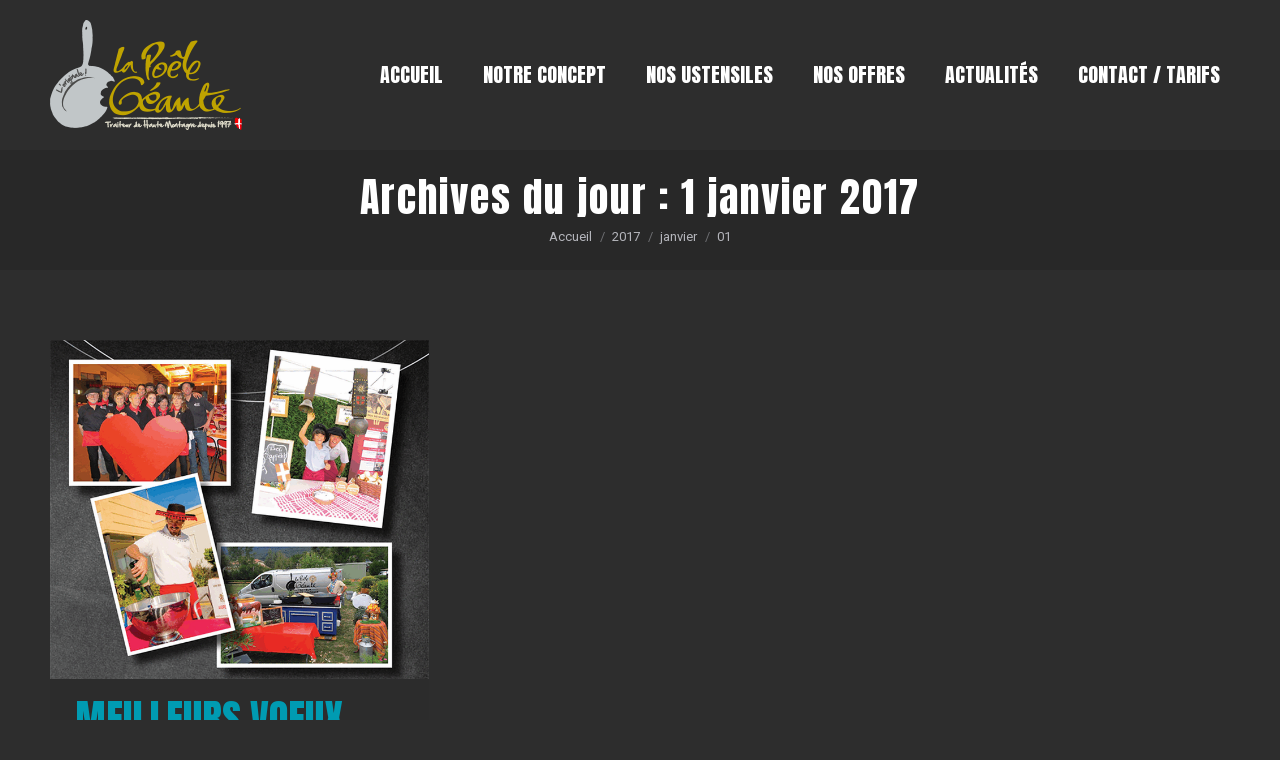

--- FILE ---
content_type: text/html; charset=UTF-8
request_url: https://lapoelegeante.com/2017/01/01/
body_size: 10102
content:
<!DOCTYPE html>
<!--[if !(IE 6) | !(IE 7) | !(IE 8)  ]><!-->
<html lang="fr-FR" class="no-js">
<!--<![endif]-->
<head>
	<meta charset="UTF-8" />
		<meta name="viewport" content="width=device-width, initial-scale=1, maximum-scale=1, user-scalable=0">
		<meta name="theme-color" content="#baa336"/>	<link rel="profile" href="https://gmpg.org/xfn/11" />
	        <script type="text/javascript">
            if (/Android|webOS|iPhone|iPad|iPod|BlackBerry|IEMobile|Opera Mini/i.test(navigator.userAgent)) {
                var originalAddEventListener = EventTarget.prototype.addEventListener,
                    oldWidth = window.innerWidth;

                EventTarget.prototype.addEventListener = function (eventName, eventHandler, useCapture) {
                    if (eventName === "resize") {
                        originalAddEventListener.call(this, eventName, function (event) {
                            if (oldWidth === window.innerWidth) {
                                return;
                            }
                            else if (oldWidth !== window.innerWidth) {
                                oldWidth = window.innerWidth;
                            }
                            if (eventHandler.handleEvent) {
                                eventHandler.handleEvent.call(this, event);
                            }
                            else {
                                eventHandler.call(this, event);
                            };
                        }, useCapture);
                    }
                    else {
                        originalAddEventListener.call(this, eventName, eventHandler, useCapture);
                    };
                };
            };
        </script>
		<title>1 janvier 2017 - La Poêle Géante</title>

<!-- This site is optimized with the Yoast SEO plugin v13.4.1 - https://yoast.com/wordpress/plugins/seo/ -->
<meta name="robots" content="noindex,follow"/>
<meta property="og:locale" content="fr_FR" />
<meta property="og:type" content="object" />
<meta property="og:title" content="1 janvier 2017 - La Poêle Géante" />
<meta property="og:url" content="https://lapoelegeante.com/2017/01/01/" />
<meta property="og:site_name" content="La Poêle Géante" />
<meta name="twitter:card" content="summary_large_image" />
<meta name="twitter:title" content="1 janvier 2017 - La Poêle Géante" />
<script type='application/ld+json' class='yoast-schema-graph yoast-schema-graph--main'>{"@context":"https://schema.org","@graph":[{"@type":"WebSite","@id":"https://lapoelegeante.com/#website","url":"https://lapoelegeante.com/","name":"La Po\u00eale G\u00e9ante","inLanguage":"fr-FR","description":"Traiteur de haute montagne depuis 1997","potentialAction":[{"@type":"SearchAction","target":"https://lapoelegeante.com/?s={search_term_string}","query-input":"required name=search_term_string"}]},{"@type":"CollectionPage","@id":"https://lapoelegeante.com/2017/01/01/#webpage","url":"https://lapoelegeante.com/2017/01/01/","name":"1 janvier 2017 - La Po\u00eale G\u00e9ante","isPartOf":{"@id":"https://lapoelegeante.com/#website"},"inLanguage":"fr-FR"}]}</script>
<!-- / Yoast SEO plugin. -->

<link rel='dns-prefetch' href='//maps.googleapis.com' />
<link rel='dns-prefetch' href='//fonts.googleapis.com' />
<link rel='dns-prefetch' href='//s.w.org' />
<link rel="alternate" type="application/rss+xml" title="La Poêle Géante &raquo; Flux" href="https://lapoelegeante.com/feed/" />
<link rel="alternate" type="application/rss+xml" title="La Poêle Géante &raquo; Flux des commentaires" href="https://lapoelegeante.com/comments/feed/" />
		<!-- This site uses the Google Analytics by ExactMetrics plugin v7.10.0 - Using Analytics tracking - https://www.exactmetrics.com/ -->
							<script
				src="//www.googletagmanager.com/gtag/js?id=UA-58304797-1"  data-cfasync="false" data-wpfc-render="false" type="text/javascript" async></script>
			<script data-cfasync="false" data-wpfc-render="false" type="text/javascript">
				var em_version = '7.10.0';
				var em_track_user = true;
				var em_no_track_reason = '';
				
								var disableStrs = [
															'ga-disable-UA-58304797-1',
									];

				/* Function to detect opted out users */
				function __gtagTrackerIsOptedOut() {
					for (var index = 0; index < disableStrs.length; index++) {
						if (document.cookie.indexOf(disableStrs[index] + '=true') > -1) {
							return true;
						}
					}

					return false;
				}

				/* Disable tracking if the opt-out cookie exists. */
				if (__gtagTrackerIsOptedOut()) {
					for (var index = 0; index < disableStrs.length; index++) {
						window[disableStrs[index]] = true;
					}
				}

				/* Opt-out function */
				function __gtagTrackerOptout() {
					for (var index = 0; index < disableStrs.length; index++) {
						document.cookie = disableStrs[index] + '=true; expires=Thu, 31 Dec 2099 23:59:59 UTC; path=/';
						window[disableStrs[index]] = true;
					}
				}

				if ('undefined' === typeof gaOptout) {
					function gaOptout() {
						__gtagTrackerOptout();
					}
				}
								window.dataLayer = window.dataLayer || [];

				window.ExactMetricsDualTracker = {
					helpers: {},
					trackers: {},
				};
				if (em_track_user) {
					function __gtagDataLayer() {
						dataLayer.push(arguments);
					}

					function __gtagTracker(type, name, parameters) {
						if (!parameters) {
							parameters = {};
						}

						if (parameters.send_to) {
							__gtagDataLayer.apply(null, arguments);
							return;
						}

						if (type === 'event') {
							
														parameters.send_to = exactmetrics_frontend.ua;
							__gtagDataLayer(type, name, parameters);
													} else {
							__gtagDataLayer.apply(null, arguments);
						}
					}

					__gtagTracker('js', new Date());
					__gtagTracker('set', {
						'developer_id.dNDMyYj': true,
											});
															__gtagTracker('config', 'UA-58304797-1', {"forceSSL":"true"} );
										window.gtag = __gtagTracker;										(function () {
						/* https://developers.google.com/analytics/devguides/collection/analyticsjs/ */
						/* ga and __gaTracker compatibility shim. */
						var noopfn = function () {
							return null;
						};
						var newtracker = function () {
							return new Tracker();
						};
						var Tracker = function () {
							return null;
						};
						var p = Tracker.prototype;
						p.get = noopfn;
						p.set = noopfn;
						p.send = function () {
							var args = Array.prototype.slice.call(arguments);
							args.unshift('send');
							__gaTracker.apply(null, args);
						};
						var __gaTracker = function () {
							var len = arguments.length;
							if (len === 0) {
								return;
							}
							var f = arguments[len - 1];
							if (typeof f !== 'object' || f === null || typeof f.hitCallback !== 'function') {
								if ('send' === arguments[0]) {
									var hitConverted, hitObject = false, action;
									if ('event' === arguments[1]) {
										if ('undefined' !== typeof arguments[3]) {
											hitObject = {
												'eventAction': arguments[3],
												'eventCategory': arguments[2],
												'eventLabel': arguments[4],
												'value': arguments[5] ? arguments[5] : 1,
											}
										}
									}
									if ('pageview' === arguments[1]) {
										if ('undefined' !== typeof arguments[2]) {
											hitObject = {
												'eventAction': 'page_view',
												'page_path': arguments[2],
											}
										}
									}
									if (typeof arguments[2] === 'object') {
										hitObject = arguments[2];
									}
									if (typeof arguments[5] === 'object') {
										Object.assign(hitObject, arguments[5]);
									}
									if ('undefined' !== typeof arguments[1].hitType) {
										hitObject = arguments[1];
										if ('pageview' === hitObject.hitType) {
											hitObject.eventAction = 'page_view';
										}
									}
									if (hitObject) {
										action = 'timing' === arguments[1].hitType ? 'timing_complete' : hitObject.eventAction;
										hitConverted = mapArgs(hitObject);
										__gtagTracker('event', action, hitConverted);
									}
								}
								return;
							}

							function mapArgs(args) {
								var arg, hit = {};
								var gaMap = {
									'eventCategory': 'event_category',
									'eventAction': 'event_action',
									'eventLabel': 'event_label',
									'eventValue': 'event_value',
									'nonInteraction': 'non_interaction',
									'timingCategory': 'event_category',
									'timingVar': 'name',
									'timingValue': 'value',
									'timingLabel': 'event_label',
									'page': 'page_path',
									'location': 'page_location',
									'title': 'page_title',
								};
								for (arg in args) {
																		if (!(!args.hasOwnProperty(arg) || !gaMap.hasOwnProperty(arg))) {
										hit[gaMap[arg]] = args[arg];
									} else {
										hit[arg] = args[arg];
									}
								}
								return hit;
							}

							try {
								f.hitCallback();
							} catch (ex) {
							}
						};
						__gaTracker.create = newtracker;
						__gaTracker.getByName = newtracker;
						__gaTracker.getAll = function () {
							return [];
						};
						__gaTracker.remove = noopfn;
						__gaTracker.loaded = true;
						window['__gaTracker'] = __gaTracker;
					})();
									} else {
										console.log("");
					(function () {
						function __gtagTracker() {
							return null;
						}

						window['__gtagTracker'] = __gtagTracker;
						window['gtag'] = __gtagTracker;
					})();
									}
			</script>
				<!-- / Google Analytics by ExactMetrics -->
				<script type="text/javascript">
			window._wpemojiSettings = {"baseUrl":"https:\/\/s.w.org\/images\/core\/emoji\/12.0.0-1\/72x72\/","ext":".png","svgUrl":"https:\/\/s.w.org\/images\/core\/emoji\/12.0.0-1\/svg\/","svgExt":".svg","source":{"concatemoji":"https:\/\/lapoelegeante.com\/wp-includes\/js\/wp-emoji-release.min.js?ver=5.2.23"}};
			!function(e,a,t){var n,r,o,i=a.createElement("canvas"),p=i.getContext&&i.getContext("2d");function s(e,t){var a=String.fromCharCode;p.clearRect(0,0,i.width,i.height),p.fillText(a.apply(this,e),0,0);e=i.toDataURL();return p.clearRect(0,0,i.width,i.height),p.fillText(a.apply(this,t),0,0),e===i.toDataURL()}function c(e){var t=a.createElement("script");t.src=e,t.defer=t.type="text/javascript",a.getElementsByTagName("head")[0].appendChild(t)}for(o=Array("flag","emoji"),t.supports={everything:!0,everythingExceptFlag:!0},r=0;r<o.length;r++)t.supports[o[r]]=function(e){if(!p||!p.fillText)return!1;switch(p.textBaseline="top",p.font="600 32px Arial",e){case"flag":return s([55356,56826,55356,56819],[55356,56826,8203,55356,56819])?!1:!s([55356,57332,56128,56423,56128,56418,56128,56421,56128,56430,56128,56423,56128,56447],[55356,57332,8203,56128,56423,8203,56128,56418,8203,56128,56421,8203,56128,56430,8203,56128,56423,8203,56128,56447]);case"emoji":return!s([55357,56424,55356,57342,8205,55358,56605,8205,55357,56424,55356,57340],[55357,56424,55356,57342,8203,55358,56605,8203,55357,56424,55356,57340])}return!1}(o[r]),t.supports.everything=t.supports.everything&&t.supports[o[r]],"flag"!==o[r]&&(t.supports.everythingExceptFlag=t.supports.everythingExceptFlag&&t.supports[o[r]]);t.supports.everythingExceptFlag=t.supports.everythingExceptFlag&&!t.supports.flag,t.DOMReady=!1,t.readyCallback=function(){t.DOMReady=!0},t.supports.everything||(n=function(){t.readyCallback()},a.addEventListener?(a.addEventListener("DOMContentLoaded",n,!1),e.addEventListener("load",n,!1)):(e.attachEvent("onload",n),a.attachEvent("onreadystatechange",function(){"complete"===a.readyState&&t.readyCallback()})),(n=t.source||{}).concatemoji?c(n.concatemoji):n.wpemoji&&n.twemoji&&(c(n.twemoji),c(n.wpemoji)))}(window,document,window._wpemojiSettings);
		</script>
		<style type="text/css">
img.wp-smiley,
img.emoji {
	display: inline !important;
	border: none !important;
	box-shadow: none !important;
	height: 1em !important;
	width: 1em !important;
	margin: 0 .07em !important;
	vertical-align: -0.1em !important;
	background: none !important;
	padding: 0 !important;
}
</style>
	<link rel='stylesheet' id='wp-block-library-css'  href='https://lapoelegeante.com/wp-includes/css/dist/block-library/style.min.css?ver=5.2.23' type='text/css' media='all' />
<link rel='stylesheet' id='wp-block-library-theme-css'  href='https://lapoelegeante.com/wp-includes/css/dist/block-library/theme.min.css?ver=5.2.23' type='text/css' media='all' />
<link rel='stylesheet' id='cf7-style-frontend-style-css'  href='https://lapoelegeante.com/wp-content/plugins/contact-form-7-style/css/frontend.css?ver=3.1.9' type='text/css' media='all' />
<link rel='stylesheet' id='cf7-style-responsive-style-css'  href='https://lapoelegeante.com/wp-content/plugins/contact-form-7-style/css/responsive.css?ver=3.1.9' type='text/css' media='all' />
<link rel='stylesheet' id='contact-form-7-css'  href='https://lapoelegeante.com/wp-content/plugins/contact-form-7/includes/css/styles.css?ver=5.1.9' type='text/css' media='all' />
<link rel='stylesheet' id='rs-plugin-settings-css'  href='https://lapoelegeante.com/wp-content/plugins/revslider/public/assets/css/settings.css?ver=5.4.8.3' type='text/css' media='all' />
<style id='rs-plugin-settings-inline-css' type='text/css'>
#rs-demo-id {}
</style>
<link rel='stylesheet' id='the7-Defaults-css'  href='https://lapoelegeante.com/wp-content/uploads/smile_fonts/Defaults/Defaults.css?ver=5.2.23' type='text/css' media='all' />
<!--[if lt IE 9]>
<link rel='stylesheet' id='vc_lte_ie9-css'  href='https://lapoelegeante.com/wp-content/plugins/js_composer/assets/css/vc_lte_ie9.min.css?ver=6.0.5' type='text/css' media='screen' />
<![endif]-->
<link rel='stylesheet' id='js_composer_front-css'  href='https://lapoelegeante.com/wp-content/plugins/js_composer/assets/css/js_composer.min.css?ver=6.0.5' type='text/css' media='all' />
<link rel='stylesheet' id='dt-web-fonts-css'  href='//fonts.googleapis.com/css?family=Roboto%3A400%2C500%2C600%2C700%7CRoboto+Condensed%3A400%2C600%2C700%7CAnton%3A400%2C600%2C700%7CLato%3A400%2C600%2C700&#038;ver=7.6.0.2' type='text/css' media='all' />
<link rel='stylesheet' id='dt-main-css'  href='https://lapoelegeante.com/wp-content/themes/dt-the7/css/main.min.css?ver=7.6.0.2' type='text/css' media='all' />
<link rel='stylesheet' id='dt-awsome-fonts-back-css'  href='https://lapoelegeante.com/wp-content/themes/dt-the7/fonts/FontAwesome/back-compat.min.css?ver=7.6.0.2' type='text/css' media='all' />
<link rel='stylesheet' id='dt-awsome-fonts-css'  href='https://lapoelegeante.com/wp-content/themes/dt-the7/fonts/FontAwesome/css/all.min.css?ver=7.6.0.2' type='text/css' media='all' />
<link rel='stylesheet' id='dt-fontello-css'  href='https://lapoelegeante.com/wp-content/themes/dt-the7/fonts/fontello/css/fontello.min.css?ver=7.6.0.2' type='text/css' media='all' />
<link rel='stylesheet' id='the7pt-static-css'  href='https://lapoelegeante.com/wp-content/plugins/dt-the7-core/assets/css/post-type.min.css?ver=7.6.0.2' type='text/css' media='all' />
<link rel='stylesheet' id='dt-custom-css'  href='https://lapoelegeante.com/wp-content/uploads/the7-css/custom.css?ver=bffcf5dcc6ec' type='text/css' media='all' />
<link rel='stylesheet' id='dt-media-css'  href='https://lapoelegeante.com/wp-content/uploads/the7-css/media.css?ver=bffcf5dcc6ec' type='text/css' media='all' />
<link rel='stylesheet' id='the7-elements-css'  href='https://lapoelegeante.com/wp-content/uploads/the7-css/post-type-dynamic.css?ver=bffcf5dcc6ec' type='text/css' media='all' />
<link rel='stylesheet' id='style-css'  href='https://lapoelegeante.com/wp-content/themes/lapoelegeante/style.css?ver=7.6.0.2' type='text/css' media='all' />
<link rel='stylesheet' id='ultimate-style-min-css'  href='https://lapoelegeante.com/wp-content/plugins/Ultimate_VC_Addons/assets/min-css/ultimate.min.css?ver=3.19.1' type='text/css' media='all' />
<link rel='stylesheet' id='ult-icons-css'  href='https://lapoelegeante.com/wp-content/plugins/Ultimate_VC_Addons/assets/css/icons.css?ver=3.19.1' type='text/css' media='all' />
<link rel='stylesheet' id='ultimate-vidcons-css'  href='https://lapoelegeante.com/wp-content/plugins/Ultimate_VC_Addons/assets/fonts/vidcons.css?ver=5.2.23' type='text/css' media='all' />
<script type='text/javascript' src='https://lapoelegeante.com/wp-includes/js/jquery/jquery.js?ver=1.12.4-wp'></script>
<script type='text/javascript' src='https://lapoelegeante.com/wp-includes/js/jquery/jquery-migrate.min.js?ver=1.4.1'></script>
<script type='text/javascript' src='https://lapoelegeante.com/wp-content/plugins/google-analytics-dashboard-for-wp/assets/js/frontend-gtag.min.js?ver=7.10.0'></script>
<script data-cfasync="false" data-wpfc-render="false" type="text/javascript" id='exactmetrics-frontend-script-js-extra'>/* <![CDATA[ */
var exactmetrics_frontend = {"js_events_tracking":"true","download_extensions":"zip,mp3,mpeg,pdf,docx,pptx,xlsx,rar","inbound_paths":"[{\"path\":\"\\\/go\\\/\",\"label\":\"affiliate\"},{\"path\":\"\\\/recommend\\\/\",\"label\":\"affiliate\"}]","home_url":"https:\/\/lapoelegeante.com","hash_tracking":"false","ua":"UA-58304797-1","v4_id":""};/* ]]> */
</script>
<script type='text/javascript' src='https://lapoelegeante.com/wp-content/plugins/revslider/public/assets/js/jquery.themepunch.tools.min.js?ver=5.4.8.3'></script>
<script type='text/javascript' src='https://lapoelegeante.com/wp-content/plugins/revslider/public/assets/js/jquery.themepunch.revolution.min.js?ver=5.4.8.3'></script>
<script type='text/javascript'>
/* <![CDATA[ */
var dtLocal = {"themeUrl":"https:\/\/lapoelegeante.com\/wp-content\/themes\/dt-the7","passText":"Pour voir ce contenu, entrer le mots de passe:","moreButtonText":{"loading":"Chargement...","loadMore":"Charger la suite"},"postID":"666","ajaxurl":"https:\/\/lapoelegeante.com\/wp-admin\/admin-ajax.php","contactMessages":{"required":"One or more fields have an error. Please check and try again.","terms":"Please accept the privacy policy."},"ajaxNonce":"9d7ec31111","pageData":{"type":"archive","template":"archive","layout":"masonry"},"themeSettings":{"smoothScroll":"off","lazyLoading":false,"accentColor":{"mode":"solid","color":"#baa336"},"desktopHeader":{"height":100},"floatingHeader":{"showAfter":140,"showMenu":true,"height":60,"logo":{"showLogo":true,"html":"<img class=\" preload-me\" src=\"https:\/\/lapoelegeante.com\/wp-content\/uploads\/2019\/01\/logo-lapoelegeante-mini.png\" srcset=\"https:\/\/lapoelegeante.com\/wp-content\/uploads\/2019\/01\/logo-lapoelegeante-mini.png 105w, https:\/\/lapoelegeante.com\/wp-content\/uploads\/2019\/01\/logo-lapoelegeante.png 192w\" width=\"105\" height=\"60\"   sizes=\"105px\" alt=\"La Po\u00eale G\u00e9ante\" \/>","url":"https:\/\/lapoelegeante.com\/"}},"mobileHeader":{"firstSwitchPoint":1050,"secondSwitchPoint":778,"firstSwitchPointHeight":80,"secondSwitchPointHeight":60},"stickyMobileHeaderFirstSwitch":{"logo":{"html":"<img class=\" preload-me\" src=\"https:\/\/lapoelegeante.com\/wp-content\/uploads\/2019\/02\/logo-mobile.png\" srcset=\"https:\/\/lapoelegeante.com\/wp-content\/uploads\/2019\/02\/logo-mobile.png 150w, https:\/\/lapoelegeante.com\/wp-content\/uploads\/2019\/02\/loog-mobile-hd.png 300w\" width=\"150\" height=\"86\"   sizes=\"150px\" alt=\"La Po\u00eale G\u00e9ante\" \/>"}},"stickyMobileHeaderSecondSwitch":{"logo":{"html":"<img class=\" preload-me\" src=\"https:\/\/lapoelegeante.com\/wp-content\/uploads\/2019\/02\/logo-mobile.png\" srcset=\"https:\/\/lapoelegeante.com\/wp-content\/uploads\/2019\/02\/logo-mobile.png 150w, https:\/\/lapoelegeante.com\/wp-content\/uploads\/2019\/02\/loog-mobile-hd.png 300w\" width=\"150\" height=\"86\"   sizes=\"150px\" alt=\"La Po\u00eale G\u00e9ante\" \/>"}},"content":{"textColor":"#ffffff","headerColor":"#baa336"},"sidebar":{"switchPoint":990},"boxedWidth":"1340px","stripes":{"stripe1":{"textColor":"#787d85","headerColor":"#3b3f4a"},"stripe2":{"textColor":"#8b9199","headerColor":"#ffffff"},"stripe3":{"textColor":"#ffffff","headerColor":"#ffffff"}}},"VCMobileScreenWidth":"768"};
var dtShare = {"shareButtonText":{"facebook":"Share on Facebook","twitter":"Tweet","pinterest":"Pin it","linkedin":"Share on Linkedin","whatsapp":"Share on Whatsapp","google":"Share on Google Plus"},"overlayOpacity":"85"};
/* ]]> */
</script>
<script type='text/javascript' src='https://lapoelegeante.com/wp-content/themes/dt-the7/js/above-the-fold.min.js?ver=7.6.0.2'></script>
<script type='text/javascript' src='https://lapoelegeante.com/wp-content/plugins/Ultimate_VC_Addons/assets/min-js/modernizr-custom.min.js?ver=3.19.1'></script>
<script type='text/javascript' src='https://lapoelegeante.com/wp-content/plugins/Ultimate_VC_Addons/assets/min-js/jquery-ui.min.js?ver=3.19.1'></script>
<script type='text/javascript' src='https://maps.googleapis.com/maps/api/js'></script>
<script type='text/javascript' src='https://lapoelegeante.com/wp-includes/js/jquery/ui/core.min.js?ver=1.11.4'></script>
<script type='text/javascript' src='https://lapoelegeante.com/wp-includes/js/jquery/ui/widget.min.js?ver=1.11.4'></script>
<script type='text/javascript' src='https://lapoelegeante.com/wp-includes/js/jquery/ui/mouse.min.js?ver=1.11.4'></script>
<script type='text/javascript' src='https://lapoelegeante.com/wp-includes/js/jquery/ui/slider.min.js?ver=1.11.4'></script>
<script type='text/javascript' src='https://lapoelegeante.com/wp-content/plugins/Ultimate_VC_Addons/assets/min-js/jquery-ui-labeledslider.min.js?ver=3.19.1'></script>
<script type='text/javascript' src='https://lapoelegeante.com/wp-content/plugins/Ultimate_VC_Addons/assets/min-js/ultimate.min.js?ver=3.19.1'></script>
<script type='text/javascript' src='https://lapoelegeante.com/wp-content/plugins/Ultimate_VC_Addons/assets/min-js/modal-all.min.js?ver=3.19.1'></script>
<script type='text/javascript' src='https://lapoelegeante.com/wp-content/plugins/Ultimate_VC_Addons/assets/min-js/jparallax.min.js?ver=5.2.23'></script>
<script type='text/javascript' src='https://lapoelegeante.com/wp-content/plugins/Ultimate_VC_Addons/assets/min-js/vhparallax.min.js?ver=5.2.23'></script>
<script type='text/javascript' src='https://lapoelegeante.com/wp-content/plugins/Ultimate_VC_Addons/assets/min-js/ultimate_bg.min.js?ver=5.2.23'></script>
<script type='text/javascript' src='https://lapoelegeante.com/wp-content/plugins/Ultimate_VC_Addons/assets/min-js/mb-YTPlayer.min.js?ver=5.2.23'></script>
<link rel='https://api.w.org/' href='https://lapoelegeante.com/wp-json/' />
<link rel="EditURI" type="application/rsd+xml" title="RSD" href="https://lapoelegeante.com/xmlrpc.php?rsd" />
<link rel="wlwmanifest" type="application/wlwmanifest+xml" href="https://lapoelegeante.com/wp-includes/wlwmanifest.xml" /> 
<meta name="generator" content="WordPress 5.2.23" />
				<style type="text/css">
					@font-face {font-family: "bebasneue";font-display: swap;font-fallback: ;font-weight: 400;src: url(https://www.lapoelegeante.com/wp-content/uploads/2019/01/bebasneue-webfont.woff2) format('woff2'), url(https://www.lapoelegeante.com/wp-content/uploads/2019/01/bebasneue-webfont.woff) format('woff'), url(https://www.lapoelegeante.com/wp-content/uploads/2019/01/bebasneue-webfont.ttf) format('TrueType');} @font-face {font-family: "seanregular";font-display: swap;font-fallback: ;font-weight: 400;src: url(https://www.lapoelegeante.com/wp-content/uploads/2019/01/hand_of_sean_regular-webfont.woff2) format('woff2'), url(https://www.lapoelegeante.com/wp-content/uploads/2019/01/hand_of_sean_regular-webfont.woff) format('woff'), url(https://www.lapoelegeante.com/wp-content/uploads/2019/01/Hand-Of-Sean-Regular.ttf) format('TrueType');}				</style>
				
<style class='cf7-style' media='screen' type='text/css'>
body .cf7-style.cf7-style-334 input {background-color: #3c3c3c;border-bottom-left-radius: 10px;border-bottom-right-radius: 10px;border-top-left-radius: 10px;border-top-right-radius: 10px;}body .cf7-style.cf7-style-334 p {color: #ffffff;}body .cf7-style.cf7-style-334 select {background-color: #3c3c3c;border-bottom-left-radius: 10px;border-bottom-right-radius: 10px;border-top-left-radius: 10px;border-top-right-radius: 10px;}body .cf7-style.cf7-style-334 textarea {background-color: #3c3c3c;border-bottom-left-radius: 10px;border-bottom-right-radius: 10px;border-top-left-radius: 10px;border-top-right-radius: 10px;}
</style>
<meta name="generator" content="Powered by WPBakery Page Builder - drag and drop page builder for WordPress."/>
<meta name="generator" content="Powered by Slider Revolution 5.4.8.3 - responsive, Mobile-Friendly Slider Plugin for WordPress with comfortable drag and drop interface." />
<link rel="icon" href="https://lapoelegeante.com/wp-content/uploads/2019/02/favicon.png" type="image/png" sizes="16x16"/><link rel="icon" href="https://lapoelegeante.com/wp-content/uploads/2019/02/favicon.png" type="image/png" sizes="32x32"/><script type="text/javascript">function setREVStartSize(e){									
						try{ e.c=jQuery(e.c);var i=jQuery(window).width(),t=9999,r=0,n=0,l=0,f=0,s=0,h=0;
							if(e.responsiveLevels&&(jQuery.each(e.responsiveLevels,function(e,f){f>i&&(t=r=f,l=e),i>f&&f>r&&(r=f,n=e)}),t>r&&(l=n)),f=e.gridheight[l]||e.gridheight[0]||e.gridheight,s=e.gridwidth[l]||e.gridwidth[0]||e.gridwidth,h=i/s,h=h>1?1:h,f=Math.round(h*f),"fullscreen"==e.sliderLayout){var u=(e.c.width(),jQuery(window).height());if(void 0!=e.fullScreenOffsetContainer){var c=e.fullScreenOffsetContainer.split(",");if (c) jQuery.each(c,function(e,i){u=jQuery(i).length>0?u-jQuery(i).outerHeight(!0):u}),e.fullScreenOffset.split("%").length>1&&void 0!=e.fullScreenOffset&&e.fullScreenOffset.length>0?u-=jQuery(window).height()*parseInt(e.fullScreenOffset,0)/100:void 0!=e.fullScreenOffset&&e.fullScreenOffset.length>0&&(u-=parseInt(e.fullScreenOffset,0))}f=u}else void 0!=e.minHeight&&f<e.minHeight&&(f=e.minHeight);e.c.closest(".rev_slider_wrapper").css({height:f})					
						}catch(d){console.log("Failure at Presize of Slider:"+d)}						
					};</script>
<noscript><style> .wpb_animate_when_almost_visible { opacity: 1; }</style></noscript><style id='the7-custom-inline-css' type='text/css'>
.fancy-header h1, .fancy-header .fancy-subtitle, .page-title h1, .page-title h1 *, .page-title h1 a:hover, #page .page-title .entry-title {letter-spacing:2px;}

.fancy-header .fancy-title {text-transform:uppercase !important;}

.fancy-date {display:none;}

.standard-number-list li:before, .standard-arrow li:before {background-color:#f3997b;}

h3.entry-title {font: normal  40px / 40px "Roboto", Helvetica, Arial, Verdana, sans-serif;}

.cn-button.bootstrap:hover {background-color: #2D2D2D;}

h3 {color:#FFFFFF; text-transform: italic; font-weight:bold;}

h4 {color:#baa336;}

.widget-title {font-size:24px; text-transform:uppercase;}

h3 a {font-family:'anton'; text-transform:uppercase; color:#009cb3;}

.entry-meta {display:none;}
.text-secondary {display:none;}
.details {display:none;}

.items-grid a {color:#FFF;}

.content td, .content th, .content tr {border:0;}


</style>
</head>
<body data-rsssl=1 class="archive date wp-embed-responsive the7-core-ver-2.1.6 layout-masonry description-under-image dt-responsive-on srcset-enabled btn-flat custom-btn-color custom-btn-hover-color phantom-fade phantom-disable-decoration phantom-custom-logo-on floating-mobile-menu-icon top-header first-switch-logo-left first-switch-menu-right second-switch-logo-left second-switch-menu-right right-mobile-menu layzr-loading-on popup-message-style dt-fa-compatibility the7-ver-7.6.0.2 wpb-js-composer js-comp-ver-6.0.5 vc_responsive">
<!-- The7 7.6.0.2 -->

<div id="page" >
	<a class="skip-link screen-reader-text" href="#content">Contenu en pleine largeur</a>

<div class="masthead inline-header right small-mobile-menu-icon dt-parent-menu-clickable show-device-logo show-mobile-logo"  role="banner">

	<div class="top-bar top-bar-empty top-bar-line-hide">
	<div class="top-bar-bg" ></div>
	<div class="mini-widgets left-widgets"></div><div class="mini-widgets right-widgets"></div></div>

	<header class="header-bar">

		<div class="branding">
	<div id="site-title" class="assistive-text">La Poêle Géante</div>
	<div id="site-description" class="assistive-text">Traiteur de haute montagne depuis 1997</div>
	<a class="" href="https://lapoelegeante.com/"><img class=" preload-me" src="https://lapoelegeante.com/wp-content/uploads/2019/01/logo-lapoelegeante.png" srcset="https://lapoelegeante.com/wp-content/uploads/2019/01/logo-lapoelegeante.png 192w, https://lapoelegeante.com/wp-content/uploads/2019/01/logo-lapoelegeante-hd.png 384w" width="192" height="110"   sizes="192px" alt="La Poêle Géante" /><img class="mobile-logo preload-me" src="https://lapoelegeante.com/wp-content/uploads/2019/02/logo-mobile.png" srcset="https://lapoelegeante.com/wp-content/uploads/2019/02/logo-mobile.png 150w, https://lapoelegeante.com/wp-content/uploads/2019/02/loog-mobile-hd.png 300w" width="150" height="86"   sizes="150px" alt="La Poêle Géante" /></a></div>

		<ul id="primary-menu" class="main-nav bg-outline-decoration hover-bg-decoration active-bg-decoration outside-item-remove-margin" role="menu"><li class="menu-item menu-item-type-post_type menu-item-object-page menu-item-home menu-item-549 first"><a href='https://lapoelegeante.com/' data-level='1'><span class="menu-item-text"><span class="menu-text">Accueil</span></span></a></li> <li class="menu-item menu-item-type-post_type menu-item-object-page menu-item-551"><a href='https://lapoelegeante.com/notre-concept/' data-level='1'><span class="menu-item-text"><span class="menu-text">Notre concept</span></span></a></li> <li class="menu-item menu-item-type-post_type menu-item-object-page menu-item-550"><a href='https://lapoelegeante.com/nos-ustensiles/' data-level='1'><span class="menu-item-text"><span class="menu-text">Nos ustensiles</span></span></a></li> <li class="menu-item menu-item-type-post_type menu-item-object-page menu-item-has-children menu-item-878 has-children"><a href='https://lapoelegeante.com/nos-offres/' data-level='1'><span class="menu-item-text"><span class="menu-text">Nos offres</span></span></a><ul class="sub-nav hover-style-bg level-arrows-on"><li class="menu-item menu-item-type-post_type menu-item-object-page menu-item-199 first"><a href='https://lapoelegeante.com/goutez-la-savoie/' data-level='2'><span class="menu-item-text"><span class="menu-text">Goutez la Savoie</span></span></a></li> <li class="menu-item menu-item-type-post_type menu-item-object-page menu-item-297"><a href='https://lapoelegeante.com/savourez-les-regions/' data-level='2'><span class="menu-item-text"><span class="menu-text">Savourez les régions</span></span></a></li> <li class="menu-item menu-item-type-post_type menu-item-object-page menu-item-312"><a href='https://lapoelegeante.com/degustez-les-specialites-royales/' data-level='2'><span class="menu-item-text"><span class="menu-text">Dégustez les spécialités royales</span></span></a></li> <li class="menu-item menu-item-type-post_type menu-item-object-page menu-item-has-children menu-item-813 has-children"><a href='https://lapoelegeante.com/decouvrez-nos-accompagnements/' data-level='2'><span class="menu-item-text"><span class="menu-text">Découvrez nos accompagnements</span></span></a><ul class="sub-nav hover-style-bg level-arrows-on"><li class="menu-item menu-item-type-post_type menu-item-object-page menu-item-398 first"><a href='https://lapoelegeante.com/les-aperitifs/' data-level='3'><span class="menu-item-text"><span class="menu-text">Les apéritifs</span></span></a></li> <li class="menu-item menu-item-type-post_type menu-item-object-page menu-item-406"><a href='https://lapoelegeante.com/les-entrees/' data-level='3'><span class="menu-item-text"><span class="menu-text">Les entrées</span></span></a></li> <li class="menu-item menu-item-type-post_type menu-item-object-page menu-item-429"><a href='https://lapoelegeante.com/les-fromages/' data-level='3'><span class="menu-item-text"><span class="menu-text">Les fromages</span></span></a></li> <li class="menu-item menu-item-type-post_type menu-item-object-page menu-item-439"><a href='https://lapoelegeante.com/les-desserts/' data-level='3'><span class="menu-item-text"><span class="menu-text">Les desserts</span></span></a></li> <li class="menu-item menu-item-type-post_type menu-item-object-page menu-item-484"><a href='https://lapoelegeante.com/les-boissons/' data-level='3'><span class="menu-item-text"><span class="menu-text">Les boissons</span></span></a></li> <li class="menu-item menu-item-type-post_type menu-item-object-page menu-item-485"><a href='https://lapoelegeante.com/vaisselles/' data-level='3'><span class="menu-item-text"><span class="menu-text">Vaisselles</span></span></a></li> </ul></li> </ul></li> <li class="menu-item menu-item-type-post_type menu-item-object-page menu-item-256"><a href='https://lapoelegeante.com/actualites/' data-level='1'><span class="menu-item-text"><span class="menu-text">Actualités</span></span></a></li> <li class="menu-item menu-item-type-post_type menu-item-object-page menu-item-269"><a href='https://lapoelegeante.com/contact-tarifs/' data-level='1'><span class="menu-item-text"><span class="menu-text">Contact / Tarifs</span></span></a></li> </ul>
		
	</header>

</div>
<div class='dt-close-mobile-menu-icon'><span></span></div>
<div class='dt-mobile-header'>
	<ul id="mobile-menu" class="mobile-main-nav" role="menu">
		<li class="menu-item menu-item-type-post_type menu-item-object-page menu-item-home menu-item-549 first"><a href='https://lapoelegeante.com/' data-level='1'><span class="menu-item-text"><span class="menu-text">Accueil</span></span></a></li> <li class="menu-item menu-item-type-post_type menu-item-object-page menu-item-551"><a href='https://lapoelegeante.com/notre-concept/' data-level='1'><span class="menu-item-text"><span class="menu-text">Notre concept</span></span></a></li> <li class="menu-item menu-item-type-post_type menu-item-object-page menu-item-550"><a href='https://lapoelegeante.com/nos-ustensiles/' data-level='1'><span class="menu-item-text"><span class="menu-text">Nos ustensiles</span></span></a></li> <li class="menu-item menu-item-type-post_type menu-item-object-page menu-item-has-children menu-item-878 has-children"><a href='https://lapoelegeante.com/nos-offres/' data-level='1'><span class="menu-item-text"><span class="menu-text">Nos offres</span></span></a><ul class="sub-nav hover-style-bg level-arrows-on"><li class="menu-item menu-item-type-post_type menu-item-object-page menu-item-199 first"><a href='https://lapoelegeante.com/goutez-la-savoie/' data-level='2'><span class="menu-item-text"><span class="menu-text">Goutez la Savoie</span></span></a></li> <li class="menu-item menu-item-type-post_type menu-item-object-page menu-item-297"><a href='https://lapoelegeante.com/savourez-les-regions/' data-level='2'><span class="menu-item-text"><span class="menu-text">Savourez les régions</span></span></a></li> <li class="menu-item menu-item-type-post_type menu-item-object-page menu-item-312"><a href='https://lapoelegeante.com/degustez-les-specialites-royales/' data-level='2'><span class="menu-item-text"><span class="menu-text">Dégustez les spécialités royales</span></span></a></li> <li class="menu-item menu-item-type-post_type menu-item-object-page menu-item-has-children menu-item-813 has-children"><a href='https://lapoelegeante.com/decouvrez-nos-accompagnements/' data-level='2'><span class="menu-item-text"><span class="menu-text">Découvrez nos accompagnements</span></span></a><ul class="sub-nav hover-style-bg level-arrows-on"><li class="menu-item menu-item-type-post_type menu-item-object-page menu-item-398 first"><a href='https://lapoelegeante.com/les-aperitifs/' data-level='3'><span class="menu-item-text"><span class="menu-text">Les apéritifs</span></span></a></li> <li class="menu-item menu-item-type-post_type menu-item-object-page menu-item-406"><a href='https://lapoelegeante.com/les-entrees/' data-level='3'><span class="menu-item-text"><span class="menu-text">Les entrées</span></span></a></li> <li class="menu-item menu-item-type-post_type menu-item-object-page menu-item-429"><a href='https://lapoelegeante.com/les-fromages/' data-level='3'><span class="menu-item-text"><span class="menu-text">Les fromages</span></span></a></li> <li class="menu-item menu-item-type-post_type menu-item-object-page menu-item-439"><a href='https://lapoelegeante.com/les-desserts/' data-level='3'><span class="menu-item-text"><span class="menu-text">Les desserts</span></span></a></li> <li class="menu-item menu-item-type-post_type menu-item-object-page menu-item-484"><a href='https://lapoelegeante.com/les-boissons/' data-level='3'><span class="menu-item-text"><span class="menu-text">Les boissons</span></span></a></li> <li class="menu-item menu-item-type-post_type menu-item-object-page menu-item-485"><a href='https://lapoelegeante.com/vaisselles/' data-level='3'><span class="menu-item-text"><span class="menu-text">Vaisselles</span></span></a></li> </ul></li> </ul></li> <li class="menu-item menu-item-type-post_type menu-item-object-page menu-item-256"><a href='https://lapoelegeante.com/actualites/' data-level='1'><span class="menu-item-text"><span class="menu-text">Actualités</span></span></a></li> <li class="menu-item menu-item-type-post_type menu-item-object-page menu-item-269"><a href='https://lapoelegeante.com/contact-tarifs/' data-level='1'><span class="menu-item-text"><span class="menu-text">Contact / Tarifs</span></span></a></li> 	</ul>
	<div class='mobile-mini-widgets-in-menu'></div>
</div>

		<div class="page-title title-center solid-bg breadcrumbs-mobile-off page-title-responsive-enabled">
			<div class="wf-wrap">

				<div class="page-title-head hgroup"><h1 >Archives du jour : <span>1 janvier 2017</span></h1></div><div class="page-title-breadcrumbs"><div class="assistive-text">Vous êtes ici :</div><ol class="breadcrumbs text-small" xmlns:v="http://rdf.data-vocabulary.org/#"><li typeof="v:Breadcrumb"><a rel="v:url" property="v:title" href="https://lapoelegeante.com/" title="">Accueil</a></li><li typeof="v:Breadcrumb"><a rel="v:url" property="v:title" href="https://lapoelegeante.com/2017/" title="">2017</a></li><li typeof="v:Breadcrumb"><a rel="v:url" property="v:title" href="https://lapoelegeante.com/2017/01/" title="">janvier</a></li><li class="current">01</li></ol></div>			</div>
		</div>

		

<div id="main" class="sidebar-none sidebar-divider-vertical"  >

	
	<div class="main-gradient"></div>
	<div class="wf-wrap">
	<div class="wf-container-main">

	

	<!-- Content -->
	<div id="content" class="content" role="main">

		<div class="wf-container loading-effect-fade-in iso-container bg-under-post description-under-image content-align-left" data-padding="10px" data-cur-page="1" data-width="320px" data-columns="3">
<div class="wf-cell iso-item" data-post-id="666" data-date="2017-01-01T11:39:13+01:00" data-name="Meilleurs voeux 2017">
	<article class="post post-666 type-post status-publish format-standard has-post-thumbnail hentry category-actualite category-22 bg-on fullwidth-img description-off">

		
			<div class="blog-media wf-td">

				<p><a href="https://lapoelegeante.com/meilleurs-voeux-2017/" class="alignnone rollover layzr-bg" ><img class="preload-me iso-lazy-load" src="data:image/svg+xml,%3Csvg%20xmlns%3D&#39;http%3A%2F%2Fwww.w3.org%2F2000%2Fsvg&#39;%20viewBox%3D&#39;0%200%20650%20582&#39;%2F%3E" data-src="https://lapoelegeante.com/wp-content/uploads/2019/01/meilleurs_voeux_2017-650x582.png" data-srcset="https://lapoelegeante.com/wp-content/uploads/2019/01/meilleurs_voeux_2017-650x582.png 650w, https://lapoelegeante.com/wp-content/uploads/2019/01/meilleurs_voeux_2017-670x599.png 670w" alt="" title="meilleurs_voeux_2017" width="650" height="582"  /></a></p>
			</div>

		
		<div class="blog-content wf-td">
			<h3 class="entry-title"><a href="https://lapoelegeante.com/meilleurs-voeux-2017/" title="Meilleurs voeux 2017" rel="bookmark">Meilleurs voeux 2017</a></h3>

			<div class="entry-meta"><span class="category-link"><a href="https://lapoelegeante.com/category/actualite/" >Actualité</a></span><a class="author vcard" href="https://lapoelegeante.com/author/admin4831/" title="Voir tous les articles par lapoelegeante" rel="author">Par <span class="fn">lapoelegeante</span></a><a href="https://lapoelegeante.com/2017/01/01/" title="11 h 39 min" class="data-link" rel="bookmark"><time class="entry-date updated" datetime="2017-01-01T11:39:13+01:00">1 janvier 2017</time></a></div><p>L&rsquo;équipe de la Poële Géante vous souhaite une très belle année 2017. Téléchargez notre carte de voeux</p>

		</div>

	</article>

</div></div>
	</div><!-- #content -->

	

			</div><!-- .wf-container -->
		</div><!-- .wf-wrap -->

	
	</div><!-- #main -->

	

	
	<a href="#" class="scroll-top"><span class="screen-reader-text">Go to Top</span></a>

</div><!-- #page -->

<script type='text/javascript' src='https://lapoelegeante.com/wp-content/themes/dt-the7/js/main.min.js?ver=7.6.0.2'></script>
<script type='text/javascript' src='https://lapoelegeante.com/wp-content/plugins/contact-form-7-style/js/frontend-min.js?ver=3.1.9'></script>
<script type='text/javascript'>
/* <![CDATA[ */
var wpcf7 = {"apiSettings":{"root":"https:\/\/lapoelegeante.com\/wp-json\/contact-form-7\/v1","namespace":"contact-form-7\/v1"}};
/* ]]> */
</script>
<script type='text/javascript' src='https://lapoelegeante.com/wp-content/plugins/contact-form-7/includes/js/scripts.js?ver=5.1.9'></script>
<script type='text/javascript' src='https://lapoelegeante.com/wp-includes/js/imagesloaded.min.js?ver=3.2.0'></script>
<script type='text/javascript' src='https://lapoelegeante.com/wp-includes/js/masonry.min.js?ver=3.3.2'></script>
<script type='text/javascript' src='https://lapoelegeante.com/wp-includes/js/wp-embed.min.js?ver=5.2.23'></script>
<script type='text/javascript' src='https://lapoelegeante.com/wp-content/plugins/js_composer/assets/js/dist/js_composer_front.min.js?ver=6.0.5'></script>

<div class="pswp" tabindex="-1" role="dialog" aria-hidden="true">
	<div class="pswp__bg"></div>
	<div class="pswp__scroll-wrap">
		<div class="pswp__container">
			<div class="pswp__item"></div>
			<div class="pswp__item"></div>
			<div class="pswp__item"></div>
		</div>
		<div class="pswp__ui pswp__ui--hidden">
			<div class="pswp__top-bar">
				<div class="pswp__counter"></div>
				<button class="pswp__button pswp__button--close" title="Close (Esc)"></button>
				<button class="pswp__button pswp__button--share" title="Share"></button>
				<button class="pswp__button pswp__button--fs" title="Toggle fullscreen"></button>
				<button class="pswp__button pswp__button--zoom" title="Zoom in/out"></button>
				<div class="pswp__preloader">
					<div class="pswp__preloader__icn">
						<div class="pswp__preloader__cut">
							<div class="pswp__preloader__donut"></div>
						</div>
					</div>
				</div>
			</div>
			<div class="pswp__share-modal pswp__share-modal--hidden pswp__single-tap">
				<div class="pswp__share-tooltip"></div> 
			</div>
			<button class="pswp__button pswp__button--arrow--left" title="Previous (arrow left)">
			</button>
			<button class="pswp__button pswp__button--arrow--right" title="Next (arrow right)">
			</button>
			<div class="pswp__caption">
				<div class="pswp__caption__center"></div>
			</div>
		</div>
	</div>
</div>
</body>
</html>


--- FILE ---
content_type: text/css
request_url: https://lapoelegeante.com/wp-content/themes/lapoelegeante/style.css?ver=7.6.0.2
body_size: 32
content:
/*
Theme Name: lapoelegeante
Theme URI: lapoelegeante.com
Template: dt-the7
Version: 7.2.0.1547562623
Updated: 2019-01-15 15:30:23

*/

